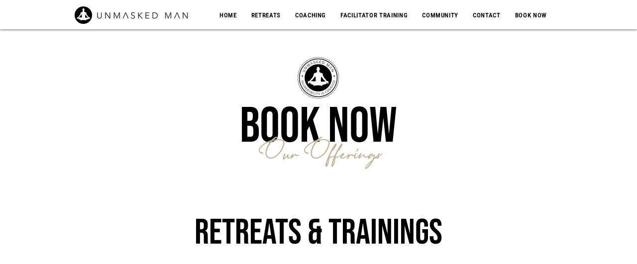

--- FILE ---
content_type: application/javascript
request_url: https://static.parastorage.com/services/events-viewer/1.4065.0/client-viewer/972.chunk.min.js
body_size: 3860
content:
"use strict";(("undefined"!=typeof self?self:this).webpackJsonp__wix_events_viewer=("undefined"!=typeof self?self:this).webpackJsonp__wix_events_viewer||[]).push([[972],{4721(e,t,a){a.d(t,{KQ:()=>s,Kb:()=>l,x2:()=>r});var n=a(87618),o=a(43917);const l=function(e,t,a){void 0===e&&(e="");const l=`${e}/${(0,o.iy)(t)}`;if(a.isEnabled){const e=a.currentLanguage;return(0,n.O$)(l,{lang:e})}return l},r=(e,t)=>e.dates.events[t],s=(e,t)=>{var a;return(null==(a=e.dates.events[(0,o._s)(t)].multiDayInfo)?void 0:a.duration)>1}},8408(e,t,a){a.d(t,{r:()=>o});var n=a(44851);const o=e=>{let{eventsCount:t,hasMore:a,pageLimit:o,compId:l,delay:r,listItem:s=!0}=e;if(t>o){const e=`#${l} ${s?"li":"div"}:nth-of-type(${a?t-o+1:t-t%o+1}) a`;r?setTimeout(()=>(0,n.pW)({selector:e,canFocus:!0}),r):(0,n.pW)({selector:e,canFocus:!0})}}},37282(e,t,a){a.d(t,{G:()=>L});var n=a(17098),o=a(52536),l=a(40994),r=a(55530),s=a.n(r),i=a(60751),c=a.n(i),d=a(8609);const u="e_M6KD",m="KezIZB",v="RudyHs",L=e=>{let{event:t}=e;const{t:a}=(0,l.B)(),r=(0,n.bC)(t);return c().createElement("div",{className:s()(d.A.textLineHeight,u),"data-hook":"countdown"},c().createElement(o.A,{className:v,size:16}),c().createElement("div",{className:m},a("countdownDaysLeft",{daysLeft:r})))}},46835(e,t,a){a.d(t,{O:()=>k});var n=a(43917),o=a(11700),l=a(28835),r=a(81743),s=a(56082),i=a(57229),c=a(48169),d=a(40994),u=a(87503),m=a(55530),v=a.n(m),L=a(60751),h=a.n(L),b=a(83450);var p=a(91621),E=a(6423),g=a(16929),f={root:"sdphgnc",avatars:"sJnAwq6",avatarsDefault:"slxYmAh",avatarsListLayout:"s_k8Bou",avatarsSingleLayout:"smKzSt2",avatarsCalendarLayout:"slcQHRg",avatarsNewCalendarLayout:"saBekez",avatarsOnImage:"sRCouJq"};const k=e=>{let{event:t,onImage:a,singleLayout:m,calendarLayout:L,listLayout:k}=e;const{t:y}=(0,d.B)(),{experiments:C}=(0,u.W)(),w=(0,b.LJ)(e=>(0,p.VF)(e.component)?(0,E.EK)(e,t):(0,p.EK)(e,t));let N=(0,b.LJ)(e=>(0,g.Y)(e,(0,n._s)(t)));const I=(0,b.LJ)(e=>((e,t)=>{var a;const{members:n}=e.members;return null==n||null==(a=n[t])?void 0:a.members})(e,(0,n._s)(t)));let _,T;if((0,n.U$)(t))_=(0,o.oG)(I??[],N,3,w),T=(0,o.k)(N,3);else{var x;const e=t;N=(0,n.ee)(t)?(null==(x=e.totalGuests)?void 0:x.YES)??0:e.totalGuests??0,_=(0,o.$O)(e.members,N,(0,n.ee)(e),3,w),T=(0,o.HV)(N,3)}const{openMembersModal:B}=(0,b.fo)();let M=f.avatarsDefault;return a?M=f.avatarsOnImage:m?M=f.avatarsSingleLayout:L?M=C.enabled(l.Y.CalendarRevamp)?f.avatarsNewCalendarLayout:f.avatarsCalendarLayout:k&&(M=f.avatarsListLayout),h().createElement("div",{className:f.root},h().createElement(s.Z,{className:v()(M),maxAmount:3,items:_,size:i.a.small,"data-hook":r.ol},h().createElement(s.Z.TextButton,{onClick:e=>{e.stopPropagation(),B(t.id)},className:f.avatar,"aria-haspopup":"dialog","aria-label":y("members.guestDetails"),hoverStyle:c.fO.underline},T?y("members.moreLink",{amount:T}):y("members.seeAll"))))}},58196(e,t,a){a.d(t,{S:()=>p});var n=a(81743),o=a(12844),l=a(55530),r=a.n(l),s=a(60751),i=a.n(s),c=a(62028),d=a(17024),u=a(75697),m=a(83450),v=a(58537);const L="T2OoH5",h="MwASYI";var b="sDRqfUL";const p=()=>{const{get:e}=(0,c.t)(),{allBreakpoints:{isListMainTitleEnabled:t}}=(0,v.m)(),a=(0,m.LJ)(d.Fr),l=e(u.A.listGeneralTitle),s=e(u.A.listTitleTag);return t()?i().createElement(o.E,{className:r()(b,a?h:L),"data-hook":n.Vu,tagName:s},l):null}},62514(e,t,a){a.d(t,{y:()=>E,D:()=>p});var n=a(81414),o=a.n(n),l=a(43917),r=a(81743),s=a(55530),i=a.n(s),c=a(60751),d=a.n(c),u=a(35994),m=a(58537);const v="I_kVM1",L="yT3PPL",h="Ke8eTf",b="Y6hQkD",p=e=>{const{allBreakpoints:{isListDateVisible:t,isListLocationVisible:a}}=(0,m.m)();return d().createElement(g,o()({},e,{dateVisibilityClass:v,locationVisibilityClass:L,dateVisible:t(),locationVisible:a()}))},E=e=>{const{allBreakpoints:{isListExtraInfoDateVisible:t,isListExtraInfoLocationVisible:a}}=(0,m.m)();return d().createElement(g,o()({},e,{dateVisibilityClass:h,locationVisibilityClass:b,dateVisible:t(),locationVisible:a()}))},g=e=>{let{event:t,dataHook:a,dateClassName:n,locationClassName:o,dateVisibilityClass:s,locationVisibilityClass:c,dateVisible:m,locationVisible:v}=e;const{fullDate:L}=(0,u.Gl)((0,l._s)(t));return d().createElement("div",{"data-hook":a??r.lt},m?d().createElement("div",{className:i()(s,n),"data-hook":"date"},L):null,v?d().createElement("div",{className:i()(c,o),"data-hook":"location"},(0,l.ji)(t)):null)}},71421(e,t,a){a.d(t,{X:()=>i});var n=a(62028),o=a(17024),l=a(75697),r=a(97100),s=a(83450);const i=()=>{const{get:e}=(0,n.t)(),t=e(l.A.eventsPerPage),a=(0,s.LJ)(r.kQ),i=(0,s.LJ)(o.sb),c=(0,s.LJ)(r.ZH),d=(0,s.LJ)(r.X8),u=i;return{events:u?a.slice(0,t):a,moreLoading:d,hasMore:c||u&&a.length>t,pageLimit:t}}},72055(e,t,a){a.d(t,{r:()=>b});var n=a(49276),o=a(92954),l=a(85097),r=a(40994),s=a(60751),i=a.n(s),c=a(46481),d=a(62028),u=a(68337),m=a(83450),v=a(48077),L=a(92953),h="sm8p7oC";const b=e=>{let{marginBottom:t=4}=e;const{t:a}=(0,r.B)(),{get:s}=(0,d.t)(),b=(0,m.fo)(),p=(0,m.LJ)(e=>(0,v.Cn)(e,s,a)),E=(0,m.LJ)(L.QW),g=(0,u.Fu)(s),f=null===E?c.U:E,k=p.findIndex(e=>e.id===f),y=k>=0?k:void 0;return g?i().createElement(n.A,{marginBottom:t},i().createElement(o.t,{items:p,activeTabIndex:y,onTabClick:e=>{const t=p[e].id,a=(0,u.rO)(t);b.selectCategory(a)},alignment:l.eT.left,className:h})):null}},72672(e,t,a){a.d(t,{A:()=>n});const n={eventTitle:"T6nYiB",hoverEventTitle:"t8K4UU",eventDate:"pRRkmP",hoverEventDate:"tnxjtm",eventLocation:"b7rsSE",hoverEventLocation:"gm5MdH",hoverEventDescription:"b3HiJN",eventLink:"weu1xF"}},82510(e,t,a){a.d(t,{S:()=>L});var n=a(12844),o=a(14690),l=a(40994),r=a(60751),s=a.n(r),i=a(83450),c=a(48077),d="skMTZmy",u="shCff9u",m="sqQLsPu",v="sIveMH7";const L=()=>{const{t:e}=(0,l.B)(),t=(0,i.LJ)(t=>(0,c.uL)(t,e));return s().createElement("div",{className:d},s().createElement(n.E,{tagName:"h2",typography:o.p.smallTitle,priority:o.y.primary,className:m},e("categoryEmptyState_noEvents",{categoryName:t})),s().createElement("div",{className:u},s().createElement(n.E,{priority:o.y.secondary,className:v},e("categoryEmptyState_tryAnother"))))}},85326(e,t,a){a.d(t,{x:()=>D,X:()=>V});var n,o=a(81414),l=a.n(o),r=a(43917),s=a(60751),i=a.n(s);!function(e){e[e.Facebook=0]="Facebook",e[e.Twitter=1]="Twitter",e[e.LinkedIn=2]="LinkedIn"}(n||(n={}));var c=a(44851);const d="facebook",u="x",m="linkedin";var v;!function(e){e.CONTINUE="continue",e.CANCEL="cancel",e.X="x",e.SAVE_LEAVE="save_leave",e.DISCONNECT="disconnect",e.TURN_OFF="turn_off",e.SHOW_PRICES="show_prices",e.HIDE_PRICES="hide_prices",e.ZOOM_IN="zoom_in",e.ZOOM_OUT="zoom_out"}(v||(v={}));var L;!function(e){e.ticketDefinition="ticketDefinition",e.priceOption="priceOption",e.policy="policy",e.rsvp="rsvp",e.ticket="ticket",e.order="order",e.category="category",e.coupon="coupon",e.seatingMap="seatingMap",e.scheduleItem="scheduleItem"}(L||(L={}));var h=a(55530),b=a.n(h);const p=e=>{let{size:t,...a}=e;return i().createElement("svg",l()({viewBox:"0 0 9 16",fill:"currentColor",width:t||"9",height:t||"16"},a),i().createElement("path",{d:"M5.39324257,16 L5.39324257,8.70173788 L7.84309113,8.70173788 L8.20960391,5.85761755 L5.39324257,5.85761755 L5.39324257,4.04152086 C5.39324257,3.21816097 5.62190137,2.65686476 6.80283471,2.65686476 L8.30887758,2.65639427 L8.30887758,0.112447437 C8.04822537,0.077631076 7.15429176,0 6.11450584,0 C3.94271768,0 2.45596495,1.32584468 2.45596495,3.75969653 L2.45596495,5.85761755 L-1.0658141e-13,5.85761755 L-1.0658141e-13,8.70173788 L2.45596495,8.70173788 L2.45596495,16 L5.39324257,16 Z",fill:"currentColor",fillRule:"evenodd"}))},E=e=>{let{size:t,...a}=e;return i().createElement("svg",l()({viewBox:"0 0 19 16",fill:"currentColor",width:t||"19",height:t||"16"},a),i().createElement("path",{d:"M2.30367607,0.025974026 C3.49850532,0.025974026 4.46947897,0.885212121 4.46947897,1.94130736 C4.46947897,2.99987879 3.49850532,3.85911688 2.30367607,3.85911688 C1.10464953,3.85911688 0.13647407,2.99987879 0.13647407,1.94130736 C0.13647407,0.885212121 1.10464953,0.025974026 2.30367607,0.025974026 L2.30367607,0.025974026 Z M0.433082736,15.9491169 L4.17287031,15.9491169 L4.17287031,5.31387879 L0.433082736,5.31387879 L0.433082736,15.9491169 Z M6.51467968,5.31325974 L10.0963692,5.31325974 L10.0963692,6.76554545 L10.1467367,6.76554545 C10.6448154,5.92983117 11.8634294,5.04830736 13.680857,5.04830736 C17.4612184,5.04830736 18.159368,7.25087879 18.159368,10.1158312 L18.159368,15.9484978 L14.427975,15.9484978 L14.427975,10.776974 C14.427975,9.54259307 14.4013922,7.95659307 12.4874268,7.95659307 C10.5426813,7.95659307 10.2460727,9.29992641 10.2460727,10.6865931 L10.2460727,15.9484978 L6.51467968,15.9484978 L6.51467968,5.31325974 Z",fill:"currentColor",fillRule:"evenodd"}))},g=e=>{let{width:t,height:a}=e;return i().createElement("svg",{xmlns:"http://www.w3.org/2000/svg",width:t,height:a,viewBox:"0 0 151 142",fill:"currentColor"},i().createElement("path",{d:"M1.24023 0.800049L59.1504 78.2401L0.870117 141.2H13.9902L65.0098 86.08L106.24 141.2H150.88L89.71 59.4101L143.96 0.810049H130.84L83.8496 51.5801L45.8799 0.810049H1.24023V0.800049ZM20.5303 10.46H41.04L131.59 131.53H111.08L20.5303 10.46Z",fill:"currentColor"}))},f=(e,t,a)=>{const o=(e=>Object.entries(e).map(e=>{let[t,a]=e;return`${t}=${encodeURIComponent(a)}`}).join("&"))({[e===n.Facebook?"quote":"text"]:k(e,a)});switch(e){case n.Facebook:default:return`https://www.facebook.com/sharer/sharer.php?u=${t}&${o}`;case n.Twitter:return`https://twitter.com/intent/tweet?url=${t}&${o}`;case n.LinkedIn:return`https://www.linkedin.com/shareArticle?mini=true&url=${encodeURIComponent(t)}`}},k=(e,t)=>{switch(e){case n.Facebook:default:return t("facebookShareTitle");case n.LinkedIn:return t("linkedInShareTitle");case n.Twitter:return t("twitterShareTitle")}},y="kKuXKf",C="RaIPqr",w="LE4lF8",N="DdDzW9",I="iguBq3",_="IuNIzI",T=14,x=e=>{let{t,hideTitle:a,spacing:o=T,row:l,className:r,iconFontSize:s,eventUrl:v,onShare:L,eventId:h,newColors:k=!0}=e;const x=((e,t)=>({[n.Facebook]:f(n.Facebook,e,t),[n.LinkedIn]:f(n.LinkedIn,e,t),[n.Twitter]:f(n.Twitter,e,t)}))(v,t),M=()=>L&&L(h,d),O=()=>L&&L(h,u),S=()=>L&&L(h,m);return i().createElement("div",{"data-hook":"social-bar",className:b()({[I]:l,[_]:k},r)},!a&&i().createElement("div",{className:l?C:y},t("shareEventText")),i().createElement("div",{className:w},i().createElement("a",{target:"_blank",href:x[n.Facebook],className:N,"data-hook":"social-bar-icon-facebook",onClick:M,onKeyPress:(0,c.s4)(M),tabIndex:0,"aria-label":t("a11y.shareButtonLabel",{button:"Facebook"}),rel:"noreferrer"},i().createElement(p,{size:void 0,width:`${B(9,s)}px`,height:`${B(16,s)}px`})),i().createElement("a",{target:"_blank",href:x[n.Twitter],style:{margin:`0 ${o}px`},className:N,"data-hook":"social-bar-icon-x",onClick:O,onKeyPress:(0,c.s4)(O),tabIndex:0,"aria-label":t("a11y.shareButtonLabel",{button:"X"}),rel:"noreferrer"},i().createElement(g,{width:`${B(18,s)}px`,height:`${B(14,s)}px`})),i().createElement("a",{target:"_blank",href:x[n.LinkedIn],className:N,"data-hook":"social-bar-icon-linkedin",onClick:S,onKeyPress:(0,c.s4)(S),tabIndex:0,"aria-label":t("a11y.shareButtonLabel",{button:"LinkedIn"}),rel:"noreferrer"},i().createElement(E,{size:void 0,width:`${B(19,s)}px`,height:`${B(16,s)}px`}))))},B=(e,t)=>t?Math.round(e*t/22*100)/100:e;var M=a(4721),O=a(30404),S=a(83450),H=a(6423);const V=e=>{let{event:t,hideTitle:a,...n}=e;const{pageUrl:o}=(0,S.Vv)(),s=(0,S.LJ)(e=>{var a;return null!=(a=t.eventPageUrl)&&a.base?(0,r.Bp)(t):(0,M.Kb)(o.url,t,e.multilingual)}),c=(0,S.LJ)(e=>(0,O.uy)(e)||a),{shareEvent:d}=(0,S.fo)();return i().createElement(x,l()({eventUrl:s,hideTitle:c,onShare:(e,t)=>d({eventId:e,buttonName:t}),eventId:t.id},n))},D=e=>(0,S.LJ)(H.S6)?i().createElement(V,e):null},98804(e,t,a){a.d(t,{s:()=>w});var n=a(70342),o=a(44851),l=a(51997),r=a(24125),s=a(81743),i=a(40994),c=a(55530),d=a.n(c),u=a(60751),m=a.n(u),v=a(62028),L=a(75697),h=a(88919),b=a(83450),p=a(21126);const E="fgHLUq",g="NK0KBv",f="GcE_Hs",k="uKkRtb",y="gZrHBm",C="a5LN1r",w=e=>{let{mobile:t,hasMore:a,moreLoading:c}=e;const{t:w}=(0,i.B)(),{loadEventsPage:N}=(0,b.fo)(),{get:I}=(0,v.t)(),{get:_}=(0,l.I)(),T=I(L.A.eventsPerPage),x=[r.GM.HOLLOW,r.GM.HOLLOW_ROUNDED].includes(_(h.default.listButtonStyle)),B=_(h.default.widgetBackgroundColor),M=_(h.default.listHollowButtonFontColor),O=_(h.default.listButtonBackgroundColor),S=_(h.default.listFullButtonFontColor),H=t?_(h.default.mobileWidgetLayoutNew)===r.vs.ON_IMAGE:_(h.default.listLayout)===r.AZ.ON_IMAGE,V=(()=>{if(!x&&O.opacity>0||!H)return null;const e=x?M.value:S.value,t=(0,n.cP)(e);return(0,n.cP)(B.value)?t?"rgb(255,255,255)":e:t?e:"rgb(0,0,0)"})();return(0,u.useEffect)(()=>{c&&(0,o.pW)({selector:(0,o.e)(s.S)})},[c]),a||c?m().createElement("div",{"data-hook":s.h5,className:d()(f,{[k]:t})},c&&m().createElement("div",{"data-hook":s.S,className:C,role:"status","aria-label":w("a11y.loading")},m().createElement(p.y,{diameter:40})),m().createElement("button",{"data-hook":s.Qf,className:d()(E,{[y]:c,[k]:t,[g]:H}),style:{color:V,borderColor:V},type:"button",onClick:()=>N({limit:T})},w("loadMoreButton"))):null}}}]);
//# sourceMappingURL=972.chunk.min.js.map